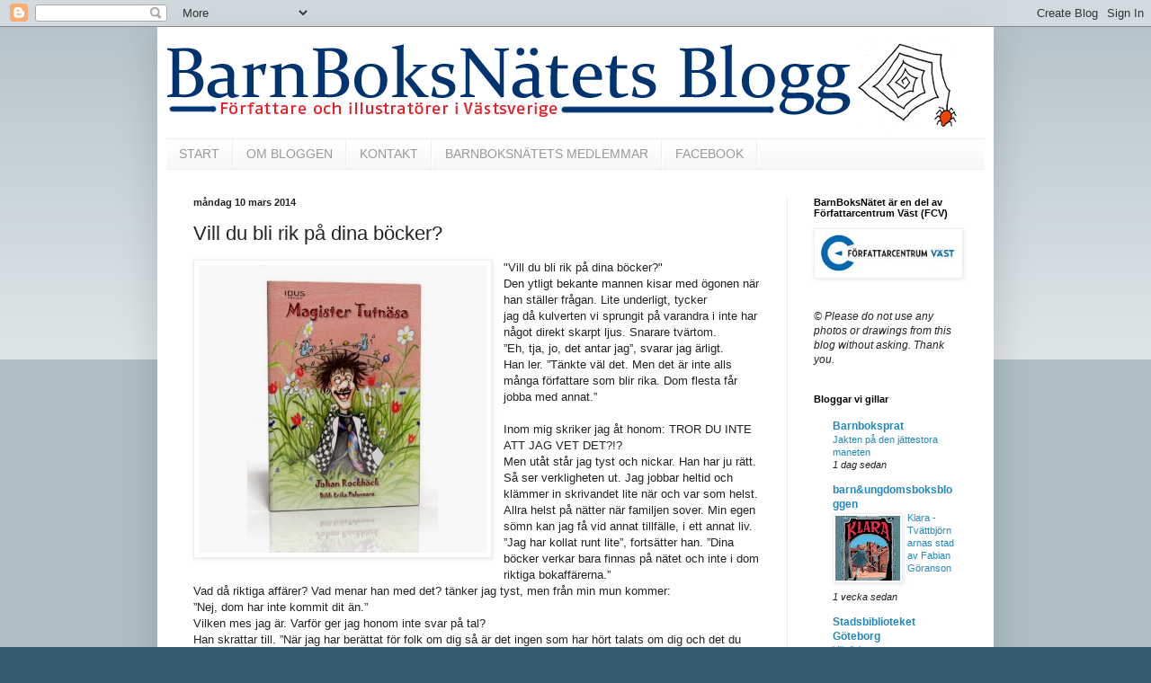

--- FILE ---
content_type: text/html; charset=UTF-8
request_url: https://barnboksnatet.blogspot.com/2014/03/vill-du-bli-rik-pa-dina-bocker.html?showComment=1394834025312
body_size: 15938
content:
<!DOCTYPE html>
<html class='v2' dir='ltr' lang='sv'>
<head>
<link href='https://www.blogger.com/static/v1/widgets/335934321-css_bundle_v2.css' rel='stylesheet' type='text/css'/>
<meta content='width=1100' name='viewport'/>
<meta content='text/html; charset=UTF-8' http-equiv='Content-Type'/>
<meta content='blogger' name='generator'/>
<link href='https://barnboksnatet.blogspot.com/favicon.ico' rel='icon' type='image/x-icon'/>
<link href='http://barnboksnatet.blogspot.com/2014/03/vill-du-bli-rik-pa-dina-bocker.html' rel='canonical'/>
<link rel="alternate" type="application/atom+xml" title="BarnBoksNätets Blogg - Atom" href="https://barnboksnatet.blogspot.com/feeds/posts/default" />
<link rel="alternate" type="application/rss+xml" title="BarnBoksNätets Blogg - RSS" href="https://barnboksnatet.blogspot.com/feeds/posts/default?alt=rss" />
<link rel="service.post" type="application/atom+xml" title="BarnBoksNätets Blogg - Atom" href="https://www.blogger.com/feeds/3907288482007664303/posts/default" />

<link rel="alternate" type="application/atom+xml" title="BarnBoksNätets Blogg - Atom" href="https://barnboksnatet.blogspot.com/feeds/2136784205447101348/comments/default" />
<!--Can't find substitution for tag [blog.ieCssRetrofitLinks]-->
<link href='https://blogger.googleusercontent.com/img/b/R29vZ2xl/AVvXsEhuiWjMq86G1WqY0QbCK4z80OzHUn5W9tTZUcNtJoj80FcOqIFw1Vrlce0_ADmsv8d26MQN_isUaQjiXnmgb2J1Zz_kWWHfdcl5D88bORW9-hIy2GRk3fgLsqM1NE1A93q_5iDZ54Gb95c/s1600/magister-tutn%C3%A4sa-400-500x500.jpg' rel='image_src'/>
<meta content='http://barnboksnatet.blogspot.com/2014/03/vill-du-bli-rik-pa-dina-bocker.html' property='og:url'/>
<meta content='Vill du bli rik på dina böcker?' property='og:title'/>
<meta content='  &quot;Vill du bli rik på dina böcker?&quot;  Den ytligt bekante mannen kisar med ögonen när han ställer frågan. Lite underligt, tycker   jag då kulv...' property='og:description'/>
<meta content='https://blogger.googleusercontent.com/img/b/R29vZ2xl/AVvXsEhuiWjMq86G1WqY0QbCK4z80OzHUn5W9tTZUcNtJoj80FcOqIFw1Vrlce0_ADmsv8d26MQN_isUaQjiXnmgb2J1Zz_kWWHfdcl5D88bORW9-hIy2GRk3fgLsqM1NE1A93q_5iDZ54Gb95c/w1200-h630-p-k-no-nu/magister-tutn%C3%A4sa-400-500x500.jpg' property='og:image'/>
<title>BarnBoksNätets Blogg: Vill du bli rik på dina böcker?</title>
<style id='page-skin-1' type='text/css'><!--
/*
-----------------------------------------------
Blogger Template Style
Name:     Simple
Designer: Blogger
URL:      www.blogger.com
----------------------------------------------- */
/* Content
----------------------------------------------- */
body {
font: normal normal 12px Arial, Tahoma, Helvetica, FreeSans, sans-serif;
color: #222222;
background: #335d6e none repeat scroll top left;
padding: 0 40px 40px 40px;
}
html body .region-inner {
min-width: 0;
max-width: 100%;
width: auto;
}
h2 {
font-size: 22px;
}
a:link {
text-decoration:none;
color: #2187bb;
}
a:visited {
text-decoration:none;
color: #888888;
}
a:hover {
text-decoration:underline;
color: #32aaff;
}
.body-fauxcolumn-outer .fauxcolumn-inner {
background: transparent url(https://resources.blogblog.com/blogblog/data/1kt/simple/body_gradient_tile_light.png) repeat scroll top left;
_background-image: none;
}
.body-fauxcolumn-outer .cap-top {
position: absolute;
z-index: 1;
height: 400px;
width: 100%;
}
.body-fauxcolumn-outer .cap-top .cap-left {
width: 100%;
background: transparent url(https://resources.blogblog.com/blogblog/data/1kt/simple/gradients_light.png) repeat-x scroll top left;
_background-image: none;
}
.content-outer {
-moz-box-shadow: 0 0 40px rgba(0, 0, 0, .15);
-webkit-box-shadow: 0 0 5px rgba(0, 0, 0, .15);
-goog-ms-box-shadow: 0 0 10px #333333;
box-shadow: 0 0 40px rgba(0, 0, 0, .15);
margin-bottom: 1px;
}
.content-inner {
padding: 10px 10px;
}
.content-inner {
background-color: #ffffff;
}
/* Header
----------------------------------------------- */
.header-outer {
background: transparent none repeat-x scroll 0 -400px;
_background-image: none;
}
.Header h1 {
font: normal normal 60px Arial, Tahoma, Helvetica, FreeSans, sans-serif;
color: #3299bb;
text-shadow: -1px -1px 1px rgba(0, 0, 0, .2);
}
.Header h1 a {
color: #3299bb;
}
.Header .description {
font-size: 140%;
color: #777777;
}
.header-inner .Header .titlewrapper {
padding: 22px 30px;
}
.header-inner .Header .descriptionwrapper {
padding: 0 30px;
}
/* Tabs
----------------------------------------------- */
.tabs-inner .section:first-child {
border-top: 1px solid #eeeeee;
}
.tabs-inner .section:first-child ul {
margin-top: -1px;
border-top: 1px solid #eeeeee;
border-left: 0 solid #eeeeee;
border-right: 0 solid #eeeeee;
}
.tabs-inner .widget ul {
background: #f5f5f5 url(https://resources.blogblog.com/blogblog/data/1kt/simple/gradients_light.png) repeat-x scroll 0 -800px;
_background-image: none;
border-bottom: 1px solid #eeeeee;
margin-top: 0;
margin-left: -30px;
margin-right: -30px;
}
.tabs-inner .widget li a {
display: inline-block;
padding: .6em 1em;
font: normal normal 14px Arial, Tahoma, Helvetica, FreeSans, sans-serif;
color: #999999;
border-left: 1px solid #ffffff;
border-right: 1px solid #eeeeee;
}
.tabs-inner .widget li:first-child a {
border-left: none;
}
.tabs-inner .widget li.selected a, .tabs-inner .widget li a:hover {
color: #000000;
background-color: #eeeeee;
text-decoration: none;
}
/* Columns
----------------------------------------------- */
.main-outer {
border-top: 0 solid #eeeeee;
}
.fauxcolumn-left-outer .fauxcolumn-inner {
border-right: 1px solid #eeeeee;
}
.fauxcolumn-right-outer .fauxcolumn-inner {
border-left: 1px solid #eeeeee;
}
/* Headings
----------------------------------------------- */
div.widget > h2,
div.widget h2.title {
margin: 0 0 1em 0;
font: normal bold 11px Arial, Tahoma, Helvetica, FreeSans, sans-serif;
color: #000000;
}
/* Widgets
----------------------------------------------- */
.widget .zippy {
color: #999999;
text-shadow: 2px 2px 1px rgba(0, 0, 0, .1);
}
.widget .popular-posts ul {
list-style: none;
}
/* Posts
----------------------------------------------- */
h2.date-header {
font: normal bold 11px Arial, Tahoma, Helvetica, FreeSans, sans-serif;
}
.date-header span {
background-color: transparent;
color: #222222;
padding: inherit;
letter-spacing: inherit;
margin: inherit;
}
.main-inner {
padding-top: 30px;
padding-bottom: 30px;
}
.main-inner .column-center-inner {
padding: 0 15px;
}
.main-inner .column-center-inner .section {
margin: 0 15px;
}
.post {
margin: 0 0 25px 0;
}
h3.post-title, .comments h4 {
font: normal normal 22px Arial, Tahoma, Helvetica, FreeSans, sans-serif;
margin: .75em 0 0;
}
.post-body {
font-size: 110%;
line-height: 1.4;
position: relative;
}
.post-body img, .post-body .tr-caption-container, .Profile img, .Image img,
.BlogList .item-thumbnail img {
padding: 2px;
background: #ffffff;
border: 1px solid #eeeeee;
-moz-box-shadow: 1px 1px 5px rgba(0, 0, 0, .1);
-webkit-box-shadow: 1px 1px 5px rgba(0, 0, 0, .1);
box-shadow: 1px 1px 5px rgba(0, 0, 0, .1);
}
.post-body img, .post-body .tr-caption-container {
padding: 5px;
}
.post-body .tr-caption-container {
color: #222222;
}
.post-body .tr-caption-container img {
padding: 0;
background: transparent;
border: none;
-moz-box-shadow: 0 0 0 rgba(0, 0, 0, .1);
-webkit-box-shadow: 0 0 0 rgba(0, 0, 0, .1);
box-shadow: 0 0 0 rgba(0, 0, 0, .1);
}
.post-header {
margin: 0 0 1.5em;
line-height: 1.6;
font-size: 90%;
}
.post-footer {
margin: 20px -2px 0;
padding: 5px 10px;
color: #666666;
background-color: #f9f9f9;
border-bottom: 1px solid #eeeeee;
line-height: 1.6;
font-size: 90%;
}
#comments .comment-author {
padding-top: 1.5em;
border-top: 1px solid #eeeeee;
background-position: 0 1.5em;
}
#comments .comment-author:first-child {
padding-top: 0;
border-top: none;
}
.avatar-image-container {
margin: .2em 0 0;
}
#comments .avatar-image-container img {
border: 1px solid #eeeeee;
}
/* Comments
----------------------------------------------- */
.comments .comments-content .icon.blog-author {
background-repeat: no-repeat;
background-image: url([data-uri]);
}
.comments .comments-content .loadmore a {
border-top: 1px solid #999999;
border-bottom: 1px solid #999999;
}
.comments .comment-thread.inline-thread {
background-color: #f9f9f9;
}
.comments .continue {
border-top: 2px solid #999999;
}
/* Accents
---------------------------------------------- */
.section-columns td.columns-cell {
border-left: 1px solid #eeeeee;
}
.blog-pager {
background: transparent none no-repeat scroll top center;
}
.blog-pager-older-link, .home-link,
.blog-pager-newer-link {
background-color: #ffffff;
padding: 5px;
}
.footer-outer {
border-top: 0 dashed #bbbbbb;
}
/* Mobile
----------------------------------------------- */
body.mobile  {
background-size: auto;
}
.mobile .body-fauxcolumn-outer {
background: transparent none repeat scroll top left;
}
.mobile .body-fauxcolumn-outer .cap-top {
background-size: 100% auto;
}
.mobile .content-outer {
-webkit-box-shadow: 0 0 3px rgba(0, 0, 0, .15);
box-shadow: 0 0 3px rgba(0, 0, 0, .15);
}
.mobile .tabs-inner .widget ul {
margin-left: 0;
margin-right: 0;
}
.mobile .post {
margin: 0;
}
.mobile .main-inner .column-center-inner .section {
margin: 0;
}
.mobile .date-header span {
padding: 0.1em 10px;
margin: 0 -10px;
}
.mobile h3.post-title {
margin: 0;
}
.mobile .blog-pager {
background: transparent none no-repeat scroll top center;
}
.mobile .footer-outer {
border-top: none;
}
.mobile .main-inner, .mobile .footer-inner {
background-color: #ffffff;
}
.mobile-index-contents {
color: #222222;
}
.mobile-link-button {
background-color: #2187bb;
}
.mobile-link-button a:link, .mobile-link-button a:visited {
color: #ffffff;
}
.mobile .tabs-inner .section:first-child {
border-top: none;
}
.mobile .tabs-inner .PageList .widget-content {
background-color: #eeeeee;
color: #000000;
border-top: 1px solid #eeeeee;
border-bottom: 1px solid #eeeeee;
}
.mobile .tabs-inner .PageList .widget-content .pagelist-arrow {
border-left: 1px solid #eeeeee;
}

--></style>
<style id='template-skin-1' type='text/css'><!--
body {
min-width: 930px;
}
.content-outer, .content-fauxcolumn-outer, .region-inner {
min-width: 930px;
max-width: 930px;
_width: 930px;
}
.main-inner .columns {
padding-left: 0px;
padding-right: 220px;
}
.main-inner .fauxcolumn-center-outer {
left: 0px;
right: 220px;
/* IE6 does not respect left and right together */
_width: expression(this.parentNode.offsetWidth -
parseInt("0px") -
parseInt("220px") + 'px');
}
.main-inner .fauxcolumn-left-outer {
width: 0px;
}
.main-inner .fauxcolumn-right-outer {
width: 220px;
}
.main-inner .column-left-outer {
width: 0px;
right: 100%;
margin-left: -0px;
}
.main-inner .column-right-outer {
width: 220px;
margin-right: -220px;
}
#layout {
min-width: 0;
}
#layout .content-outer {
min-width: 0;
width: 800px;
}
#layout .region-inner {
min-width: 0;
width: auto;
}
body#layout div.add_widget {
padding: 8px;
}
body#layout div.add_widget a {
margin-left: 32px;
}
--></style>
<link href='https://www.blogger.com/dyn-css/authorization.css?targetBlogID=3907288482007664303&amp;zx=d5b00ea8-85db-481e-ac67-7e7f79eeb524' media='none' onload='if(media!=&#39;all&#39;)media=&#39;all&#39;' rel='stylesheet'/><noscript><link href='https://www.blogger.com/dyn-css/authorization.css?targetBlogID=3907288482007664303&amp;zx=d5b00ea8-85db-481e-ac67-7e7f79eeb524' rel='stylesheet'/></noscript>
<meta name='google-adsense-platform-account' content='ca-host-pub-1556223355139109'/>
<meta name='google-adsense-platform-domain' content='blogspot.com'/>

</head>
<body class='loading variant-pale'>
<div class='navbar section' id='navbar' name='Navbar'><div class='widget Navbar' data-version='1' id='Navbar1'><script type="text/javascript">
    function setAttributeOnload(object, attribute, val) {
      if(window.addEventListener) {
        window.addEventListener('load',
          function(){ object[attribute] = val; }, false);
      } else {
        window.attachEvent('onload', function(){ object[attribute] = val; });
      }
    }
  </script>
<div id="navbar-iframe-container"></div>
<script type="text/javascript" src="https://apis.google.com/js/platform.js"></script>
<script type="text/javascript">
      gapi.load("gapi.iframes:gapi.iframes.style.bubble", function() {
        if (gapi.iframes && gapi.iframes.getContext) {
          gapi.iframes.getContext().openChild({
              url: 'https://www.blogger.com/navbar/3907288482007664303?po\x3d2136784205447101348\x26origin\x3dhttps://barnboksnatet.blogspot.com',
              where: document.getElementById("navbar-iframe-container"),
              id: "navbar-iframe"
          });
        }
      });
    </script><script type="text/javascript">
(function() {
var script = document.createElement('script');
script.type = 'text/javascript';
script.src = '//pagead2.googlesyndication.com/pagead/js/google_top_exp.js';
var head = document.getElementsByTagName('head')[0];
if (head) {
head.appendChild(script);
}})();
</script>
</div></div>
<div class='body-fauxcolumns'>
<div class='fauxcolumn-outer body-fauxcolumn-outer'>
<div class='cap-top'>
<div class='cap-left'></div>
<div class='cap-right'></div>
</div>
<div class='fauxborder-left'>
<div class='fauxborder-right'></div>
<div class='fauxcolumn-inner'>
</div>
</div>
<div class='cap-bottom'>
<div class='cap-left'></div>
<div class='cap-right'></div>
</div>
</div>
</div>
<div class='content'>
<div class='content-fauxcolumns'>
<div class='fauxcolumn-outer content-fauxcolumn-outer'>
<div class='cap-top'>
<div class='cap-left'></div>
<div class='cap-right'></div>
</div>
<div class='fauxborder-left'>
<div class='fauxborder-right'></div>
<div class='fauxcolumn-inner'>
</div>
</div>
<div class='cap-bottom'>
<div class='cap-left'></div>
<div class='cap-right'></div>
</div>
</div>
</div>
<div class='content-outer'>
<div class='content-cap-top cap-top'>
<div class='cap-left'></div>
<div class='cap-right'></div>
</div>
<div class='fauxborder-left content-fauxborder-left'>
<div class='fauxborder-right content-fauxborder-right'></div>
<div class='content-inner'>
<header>
<div class='header-outer'>
<div class='header-cap-top cap-top'>
<div class='cap-left'></div>
<div class='cap-right'></div>
</div>
<div class='fauxborder-left header-fauxborder-left'>
<div class='fauxborder-right header-fauxborder-right'></div>
<div class='region-inner header-inner'>
<div class='header section' id='header' name='Rubrik'><div class='widget Header' data-version='1' id='Header1'>
<div id='header-inner'>
<a href='https://barnboksnatet.blogspot.com/' style='display: block'>
<img alt='BarnBoksNätets Blogg' height='114px; ' id='Header1_headerimg' src='https://blogger.googleusercontent.com/img/b/R29vZ2xl/AVvXsEijgvbmYDU_bG46r1cD6EJaUecttmw-VDQwz5VgiOU4cK7YnSoGcDEFYgAc6uu2r2TmNwQrNYKD6RoFYfNUWdKXDbiwg-uCe8xq1DXDlGWi_AwERMWlqEs0rcvHvm8ndoVfuCsWtHDjZcw/s1600/Banner-slask.gif' style='display: block' width='900px; '/>
</a>
</div>
</div></div>
</div>
</div>
<div class='header-cap-bottom cap-bottom'>
<div class='cap-left'></div>
<div class='cap-right'></div>
</div>
</div>
</header>
<div class='tabs-outer'>
<div class='tabs-cap-top cap-top'>
<div class='cap-left'></div>
<div class='cap-right'></div>
</div>
<div class='fauxborder-left tabs-fauxborder-left'>
<div class='fauxborder-right tabs-fauxborder-right'></div>
<div class='region-inner tabs-inner'>
<div class='tabs section' id='crosscol' name='Alla kolumner'><div class='widget PageList' data-version='1' id='PageList1'>
<h2>Sidor</h2>
<div class='widget-content'>
<ul>
<li>
<a href='https://barnboksnatet.blogspot.com/'>START</a>
</li>
<li>
<a href='https://barnboksnatet.blogspot.com/p/om.html'>OM BLOGGEN</a>
</li>
<li>
<a href='https://barnboksnatet.blogspot.com/p/kontakt.html'>KONTAKT</a>
</li>
<li>
<a href='http://www.forfattarcentrum.se/vast-om-oss/medlemmar/barnboksnatet/'>BARNBOKSNÄTETS MEDLEMMAR</a>
</li>
<li>
<a href='https://www.facebook.com/BBNbloggen'>FACEBOOK</a>
</li>
</ul>
<div class='clear'></div>
</div>
</div></div>
<div class='tabs no-items section' id='crosscol-overflow' name='Cross-Column 2'></div>
</div>
</div>
<div class='tabs-cap-bottom cap-bottom'>
<div class='cap-left'></div>
<div class='cap-right'></div>
</div>
</div>
<div class='main-outer'>
<div class='main-cap-top cap-top'>
<div class='cap-left'></div>
<div class='cap-right'></div>
</div>
<div class='fauxborder-left main-fauxborder-left'>
<div class='fauxborder-right main-fauxborder-right'></div>
<div class='region-inner main-inner'>
<div class='columns fauxcolumns'>
<div class='fauxcolumn-outer fauxcolumn-center-outer'>
<div class='cap-top'>
<div class='cap-left'></div>
<div class='cap-right'></div>
</div>
<div class='fauxborder-left'>
<div class='fauxborder-right'></div>
<div class='fauxcolumn-inner'>
</div>
</div>
<div class='cap-bottom'>
<div class='cap-left'></div>
<div class='cap-right'></div>
</div>
</div>
<div class='fauxcolumn-outer fauxcolumn-left-outer'>
<div class='cap-top'>
<div class='cap-left'></div>
<div class='cap-right'></div>
</div>
<div class='fauxborder-left'>
<div class='fauxborder-right'></div>
<div class='fauxcolumn-inner'>
</div>
</div>
<div class='cap-bottom'>
<div class='cap-left'></div>
<div class='cap-right'></div>
</div>
</div>
<div class='fauxcolumn-outer fauxcolumn-right-outer'>
<div class='cap-top'>
<div class='cap-left'></div>
<div class='cap-right'></div>
</div>
<div class='fauxborder-left'>
<div class='fauxborder-right'></div>
<div class='fauxcolumn-inner'>
</div>
</div>
<div class='cap-bottom'>
<div class='cap-left'></div>
<div class='cap-right'></div>
</div>
</div>
<!-- corrects IE6 width calculation -->
<div class='columns-inner'>
<div class='column-center-outer'>
<div class='column-center-inner'>
<div class='main section' id='main' name='Huvudsektion'><div class='widget Blog' data-version='1' id='Blog1'>
<div class='blog-posts hfeed'>

          <div class="date-outer">
        
<h2 class='date-header'><span>måndag 10 mars 2014</span></h2>

          <div class="date-posts">
        
<div class='post-outer'>
<div class='post hentry uncustomized-post-template' itemprop='blogPost' itemscope='itemscope' itemtype='http://schema.org/BlogPosting'>
<meta content='https://blogger.googleusercontent.com/img/b/R29vZ2xl/AVvXsEhuiWjMq86G1WqY0QbCK4z80OzHUn5W9tTZUcNtJoj80FcOqIFw1Vrlce0_ADmsv8d26MQN_isUaQjiXnmgb2J1Zz_kWWHfdcl5D88bORW9-hIy2GRk3fgLsqM1NE1A93q_5iDZ54Gb95c/s1600/magister-tutn%C3%A4sa-400-500x500.jpg' itemprop='image_url'/>
<meta content='3907288482007664303' itemprop='blogId'/>
<meta content='2136784205447101348' itemprop='postId'/>
<a name='2136784205447101348'></a>
<h3 class='post-title entry-title' itemprop='name'>
Vill du bli rik på dina böcker?
</h3>
<div class='post-header'>
<div class='post-header-line-1'></div>
</div>
<div class='post-body entry-content' id='post-body-2136784205447101348' itemprop='description articleBody'>
<div class="separator" style="clear: both; text-align: center;">
<a href="https://blogger.googleusercontent.com/img/b/R29vZ2xl/AVvXsEhuiWjMq86G1WqY0QbCK4z80OzHUn5W9tTZUcNtJoj80FcOqIFw1Vrlce0_ADmsv8d26MQN_isUaQjiXnmgb2J1Zz_kWWHfdcl5D88bORW9-hIy2GRk3fgLsqM1NE1A93q_5iDZ54Gb95c/s1600/magister-tutn%C3%A4sa-400-500x500.jpg" imageanchor="1" style="clear: left; float: left; margin-bottom: 1em; margin-right: 1em;"><img border="0" height="320" src="https://blogger.googleusercontent.com/img/b/R29vZ2xl/AVvXsEhuiWjMq86G1WqY0QbCK4z80OzHUn5W9tTZUcNtJoj80FcOqIFw1Vrlce0_ADmsv8d26MQN_isUaQjiXnmgb2J1Zz_kWWHfdcl5D88bORW9-hIy2GRk3fgLsqM1NE1A93q_5iDZ54Gb95c/s1600/magister-tutn%C3%A4sa-400-500x500.jpg" width="320" /></a></div>
"Vill du bli rik på dina böcker?"<br />
Den ytligt bekante mannen kisar med
ögonen när han ställer frågan. Lite underligt, tycker
<br />
<div style="margin-bottom: 0cm;">
jag då kulverten vi sprungit på
varandra i inte har något direkt skarpt ljus. Snarare tvärtom.</div>
<div style="margin-bottom: 0cm;">
&#8221;Eh, tja, jo, det antar jag&#8221;,
svarar jag ärligt.</div>
<div style="margin-bottom: 0cm;">
Han ler. &#8221;Tänkte väl det. Men det
är inte alls många författare som blir rika. Dom flesta får jobba med annat.&#8221;</div>
<div style="margin-bottom: 0cm;">
<br /></div>
<div style="margin-bottom: 0cm;">
Inom mig skriker jag åt honom: TROR DU
INTE ATT JAG VET DET?!?<br />
<a name="more"></a></div>
<div style="margin-bottom: 0cm;">
Men utåt står jag tyst och nickar.
Han har ju rätt. Så ser verkligheten ut. Jag jobbar heltid och
klämmer in skrivandet lite när och var som helst. Allra helst på
nätter när familjen sover. Min egen sömn kan jag få vid annat
tillfälle, i ett annat liv.</div>
<div style="margin-bottom: 0cm;">
&#8221;Jag har kollat runt lite&#8221;,
fortsätter han. &#8221;Dina böcker verkar bara finnas på nätet och
inte i dom riktiga bokaffärerna.&#8221;</div>
<div style="margin-bottom: 0cm;">
Vad då riktiga affärer? Vad menar han
med det? tänker jag tyst, men från min mun kommer:</div>
<div style="margin-bottom: 0cm;">
&#8221;Nej, dom har inte kommit dit än.&#8221;</div>
<div style="margin-bottom: 0cm;">
Vilken mes jag är. Varför ger jag
honom inte svar på tal?</div>
<div style="margin-bottom: 0cm;">
Han skrattar till. &#8221;När jag har
berättat för folk om dig så är det ingen som har hört talats om dig och det du skriver.&#8221;
</div>
<div style="margin-bottom: 0cm;">
<br /></div>
<div style="margin-bottom: 0cm;">
Nu brister det för mig. Jag griper
tag, doppar och rullar honom i tjära och fjädrar och sätter honom på ett plan till
Antarktis. I mina tankar alltså.</div>
<div style="margin-bottom: 0cm;">
I verkligheten ler även jag och säger
att &#8221;Ja, det tar tid. Man måste ju krypa innan man kan gå. En dag
kommer nog dina vänner också känna till mina böcker.&#8221;</div>
<div style="margin-bottom: 0cm;">
<br /></div>
<div style="margin-bottom: 0cm;">
Sedan går jag hem och skriver om en
kisande man som får ett bowlingklot i skallen.</div>
<div style="margin-bottom: 0cm;">
Tjong! låter det.
</div>
<div style="margin-bottom: 0cm;">
<br /></div>
<div style="margin-bottom: 0cm;">
/Vid pennan - Johan Rockbäck</div>
<div style='clear: both;'></div>
</div>
<div class='post-footer'>
<div class='post-footer-line post-footer-line-1'>
<span class='post-author vcard'>
Upplagd av
<span class='fn' itemprop='author' itemscope='itemscope' itemtype='http://schema.org/Person'>
<meta content='https://www.blogger.com/profile/06975554553777331876' itemprop='url'/>
<a class='g-profile' href='https://www.blogger.com/profile/06975554553777331876' rel='author' title='author profile'>
<span itemprop='name'>barnboksnätet</span>
</a>
</span>
</span>
<span class='post-timestamp'>
kl.
<meta content='http://barnboksnatet.blogspot.com/2014/03/vill-du-bli-rik-pa-dina-bocker.html' itemprop='url'/>
<a class='timestamp-link' href='https://barnboksnatet.blogspot.com/2014/03/vill-du-bli-rik-pa-dina-bocker.html' rel='bookmark' title='permanent link'><abbr class='published' itemprop='datePublished' title='2014-03-10T00:30:00+01:00'>00:30</abbr></a>
</span>
<span class='post-comment-link'>
</span>
<span class='post-icons'>
<span class='item-control blog-admin pid-1268112457'>
<a href='https://www.blogger.com/post-edit.g?blogID=3907288482007664303&postID=2136784205447101348&from=pencil' title='Redigera inlägg'>
<img alt='' class='icon-action' height='18' src='https://resources.blogblog.com/img/icon18_edit_allbkg.gif' width='18'/>
</a>
</span>
</span>
<div class='post-share-buttons goog-inline-block'>
<a class='goog-inline-block share-button sb-email' href='https://www.blogger.com/share-post.g?blogID=3907288482007664303&postID=2136784205447101348&target=email' target='_blank' title='Skicka med e-post'><span class='share-button-link-text'>Skicka med e-post</span></a><a class='goog-inline-block share-button sb-blog' href='https://www.blogger.com/share-post.g?blogID=3907288482007664303&postID=2136784205447101348&target=blog' onclick='window.open(this.href, "_blank", "height=270,width=475"); return false;' target='_blank' title='BlogThis!'><span class='share-button-link-text'>BlogThis!</span></a><a class='goog-inline-block share-button sb-twitter' href='https://www.blogger.com/share-post.g?blogID=3907288482007664303&postID=2136784205447101348&target=twitter' target='_blank' title='Dela på X'><span class='share-button-link-text'>Dela på X</span></a><a class='goog-inline-block share-button sb-facebook' href='https://www.blogger.com/share-post.g?blogID=3907288482007664303&postID=2136784205447101348&target=facebook' onclick='window.open(this.href, "_blank", "height=430,width=640"); return false;' target='_blank' title='Dela på Facebook'><span class='share-button-link-text'>Dela på Facebook</span></a><a class='goog-inline-block share-button sb-pinterest' href='https://www.blogger.com/share-post.g?blogID=3907288482007664303&postID=2136784205447101348&target=pinterest' target='_blank' title='Dela på Pinterest'><span class='share-button-link-text'>Dela på Pinterest</span></a>
</div>
</div>
<div class='post-footer-line post-footer-line-2'>
<span class='post-labels'>
</span>
</div>
<div class='post-footer-line post-footer-line-3'>
<span class='post-location'>
</span>
</div>
</div>
</div>
<div class='comments' id='comments'>
<a name='comments'></a>
<h4>9 kommentarer:</h4>
<div id='Blog1_comments-block-wrapper'>
<dl class='avatar-comment-indent' id='comments-block'>
<dt class='comment-author ' id='c3294991537518572319'>
<a name='c3294991537518572319'></a>
<div class="avatar-image-container avatar-stock"><span dir="ltr"><a href="http://annaprincesshansson.blogg.se" target="" rel="nofollow" onclick=""><img src="//resources.blogblog.com/img/blank.gif" width="35" height="35" alt="" title="Anna Hansson">

</a></span></div>
<a href='http://annaprincesshansson.blogg.se' rel='nofollow'>Anna Hansson</a>
sa...
</dt>
<dd class='comment-body' id='Blog1_cmt-3294991537518572319'>
<p>
Men fy vilken man! Skulle dock ta det som en komplimang att han tagit sig tiden att leta efter dina böcker, både på nätet och i &quot;riktiga&quot; bokaffärer, och dessutom pratat med folk om dig. Han har säkert hjälpt till att få folk nyfikna på dig och dina böcker, även om det inte var hans avsikt.
</p>
</dd>
<dd class='comment-footer'>
<span class='comment-timestamp'>
<a href='https://barnboksnatet.blogspot.com/2014/03/vill-du-bli-rik-pa-dina-bocker.html?showComment=1394451541433#c3294991537518572319' title='comment permalink'>
10 mars 2014 kl. 12:39
</a>
<span class='item-control blog-admin pid-363267881'>
<a class='comment-delete' href='https://www.blogger.com/comment/delete/3907288482007664303/3294991537518572319' title='Ta bort kommentar'>
<img src='https://resources.blogblog.com/img/icon_delete13.gif'/>
</a>
</span>
</span>
</dd>
<dt class='comment-author ' id='c7758045529235952774'>
<a name='c7758045529235952774'></a>
<div class="avatar-image-container avatar-stock"><span dir="ltr"><a href="http://johanrockback.wordpress.com" target="" rel="nofollow" onclick=""><img src="//resources.blogblog.com/img/blank.gif" width="35" height="35" alt="" title="Johan">

</a></span></div>
<a href='http://johanrockback.wordpress.com' rel='nofollow'>Johan</a>
sa...
</dt>
<dd class='comment-body' id='Blog1_cmt-7758045529235952774'>
<p>
Japp Anna, så tänker jag med.<br />Vem vet, han kanske har gjort mer för mig i marknadsföringssyfte än någon annan :) 
</p>
</dd>
<dd class='comment-footer'>
<span class='comment-timestamp'>
<a href='https://barnboksnatet.blogspot.com/2014/03/vill-du-bli-rik-pa-dina-bocker.html?showComment=1394463066512#c7758045529235952774' title='comment permalink'>
10 mars 2014 kl. 15:51
</a>
<span class='item-control blog-admin pid-363267881'>
<a class='comment-delete' href='https://www.blogger.com/comment/delete/3907288482007664303/7758045529235952774' title='Ta bort kommentar'>
<img src='https://resources.blogblog.com/img/icon_delete13.gif'/>
</a>
</span>
</span>
</dd>
<dt class='comment-author ' id='c5733596241997664143'>
<a name='c5733596241997664143'></a>
<div class="avatar-image-container avatar-stock"><span dir="ltr"><a href="http://www.metrobloggen.se/antligenmandag" target="" rel="nofollow" onclick=""><img src="//resources.blogblog.com/img/blank.gif" width="35" height="35" alt="" title="Lotta">

</a></span></div>
<a href='http://www.metrobloggen.se/antligenmandag' rel='nofollow'>Lotta</a>
sa...
</dt>
<dd class='comment-body' id='Blog1_cmt-5733596241997664143'>
<p>
Vilken gringubbe. Säkert bara avundsjuk.
</p>
</dd>
<dd class='comment-footer'>
<span class='comment-timestamp'>
<a href='https://barnboksnatet.blogspot.com/2014/03/vill-du-bli-rik-pa-dina-bocker.html?showComment=1394525863598#c5733596241997664143' title='comment permalink'>
11 mars 2014 kl. 09:17
</a>
<span class='item-control blog-admin pid-363267881'>
<a class='comment-delete' href='https://www.blogger.com/comment/delete/3907288482007664303/5733596241997664143' title='Ta bort kommentar'>
<img src='https://resources.blogblog.com/img/icon_delete13.gif'/>
</a>
</span>
</span>
</dd>
<dt class='comment-author ' id='c2765578276278713604'>
<a name='c2765578276278713604'></a>
<div class="avatar-image-container avatar-stock"><span dir="ltr"><a href="http://johanrockback.wordpress.com" target="" rel="nofollow" onclick=""><img src="//resources.blogblog.com/img/blank.gif" width="35" height="35" alt="" title="Johan">

</a></span></div>
<a href='http://johanrockback.wordpress.com' rel='nofollow'>Johan</a>
sa...
</dt>
<dd class='comment-body' id='Blog1_cmt-2765578276278713604'>
<p>
Absolut avis, och inte ska jag tro att jag är någon :-)
</p>
</dd>
<dd class='comment-footer'>
<span class='comment-timestamp'>
<a href='https://barnboksnatet.blogspot.com/2014/03/vill-du-bli-rik-pa-dina-bocker.html?showComment=1394569442261#c2765578276278713604' title='comment permalink'>
11 mars 2014 kl. 21:24
</a>
<span class='item-control blog-admin pid-363267881'>
<a class='comment-delete' href='https://www.blogger.com/comment/delete/3907288482007664303/2765578276278713604' title='Ta bort kommentar'>
<img src='https://resources.blogblog.com/img/icon_delete13.gif'/>
</a>
</span>
</span>
</dd>
<dt class='comment-author ' id='c1955146293827589241'>
<a name='c1955146293827589241'></a>
<div class="avatar-image-container avatar-stock"><span dir="ltr"><a href="https://www.blogger.com/profile/08459247143321708772" target="" rel="nofollow" onclick="" class="avatar-hovercard" id="av-1955146293827589241-08459247143321708772"><img src="//www.blogger.com/img/blogger_logo_round_35.png" width="35" height="35" alt="" title="Unknown">

</a></span></div>
<a href='https://www.blogger.com/profile/08459247143321708772' rel='nofollow'>Unknown</a>
sa...
</dt>
<dd class='comment-body' id='Blog1_cmt-1955146293827589241'>
<p>
Så dumt! Att våga säga så till en författare är modigt. Kanske ville han bara ha en plats i din nästa bok!Ge honom inte den tillfredsställelsen!<br />
</p>
</dd>
<dd class='comment-footer'>
<span class='comment-timestamp'>
<a href='https://barnboksnatet.blogspot.com/2014/03/vill-du-bli-rik-pa-dina-bocker.html?showComment=1394643760543#c1955146293827589241' title='comment permalink'>
12 mars 2014 kl. 18:02
</a>
<span class='item-control blog-admin pid-1771265848'>
<a class='comment-delete' href='https://www.blogger.com/comment/delete/3907288482007664303/1955146293827589241' title='Ta bort kommentar'>
<img src='https://resources.blogblog.com/img/icon_delete13.gif'/>
</a>
</span>
</span>
</dd>
<dt class='comment-author ' id='c2004497066247464975'>
<a name='c2004497066247464975'></a>
<div class="avatar-image-container avatar-stock"><span dir="ltr"><a href="http://johanrockback.wordpress.com" target="" rel="nofollow" onclick=""><img src="//resources.blogblog.com/img/blank.gif" width="35" height="35" alt="" title="javascript:void(0)">

</a></span></div>
<a href='http://johanrockback.wordpress.com' rel='nofollow'>javascript:void(0)</a>
sa...
</dt>
<dd class='comment-body' id='Blog1_cmt-2004497066247464975'>
<p>
Så är det nog E.Lind :)<br />Naturligtvis får människor säga vad de vill. Men när det görs för att förringa andra blir jag lite butter av mig. Kanske skriver jag in en åsna i nästa bok ;)
</p>
</dd>
<dd class='comment-footer'>
<span class='comment-timestamp'>
<a href='https://barnboksnatet.blogspot.com/2014/03/vill-du-bli-rik-pa-dina-bocker.html?showComment=1394775763484#c2004497066247464975' title='comment permalink'>
14 mars 2014 kl. 06:42
</a>
<span class='item-control blog-admin pid-363267881'>
<a class='comment-delete' href='https://www.blogger.com/comment/delete/3907288482007664303/2004497066247464975' title='Ta bort kommentar'>
<img src='https://resources.blogblog.com/img/icon_delete13.gif'/>
</a>
</span>
</span>
</dd>
<dt class='comment-author ' id='c4911397931278339329'>
<a name='c4911397931278339329'></a>
<div class="avatar-image-container avatar-stock"><span dir="ltr"><img src="//resources.blogblog.com/img/blank.gif" width="35" height="35" alt="" title="Anonym">

</span></div>
Anonym
sa...
</dt>
<dd class='comment-body' id='Blog1_cmt-4911397931278339329'>
<p>
För att förtydliga: javascript:void(0) är alltså jag :)<br />Så roligt. Min hemliga idfentitet är härmed avslöjad.
</p>
</dd>
<dd class='comment-footer'>
<span class='comment-timestamp'>
<a href='https://barnboksnatet.blogspot.com/2014/03/vill-du-bli-rik-pa-dina-bocker.html?showComment=1394776232776#c4911397931278339329' title='comment permalink'>
14 mars 2014 kl. 06:50
</a>
<span class='item-control blog-admin pid-363267881'>
<a class='comment-delete' href='https://www.blogger.com/comment/delete/3907288482007664303/4911397931278339329' title='Ta bort kommentar'>
<img src='https://resources.blogblog.com/img/icon_delete13.gif'/>
</a>
</span>
</span>
</dd>
<dt class='comment-author ' id='c1809986934721267140'>
<a name='c1809986934721267140'></a>
<div class="avatar-image-container vcard"><span dir="ltr"><a href="https://www.blogger.com/profile/04550842408439344658" target="" rel="nofollow" onclick="" class="avatar-hovercard" id="av-1809986934721267140-04550842408439344658"><img src="https://resources.blogblog.com/img/blank.gif" width="35" height="35" class="delayLoad" style="display: none;" longdesc="//lh3.googleusercontent.com/-UcOiilDa3Hc/aL7GPNda_8I/AAAAAAAAKlo/rJ024WnCT4QZCGgpRh3ou1Q20RpWJelHgCK4BGAsYHg/s35/Ska%25CC%2588rmavbild%2B2025-03-27%2Bkl.%2B13.39.28.png" alt="" title="Bielke von Sydow">

<noscript><img src="//lh3.googleusercontent.com/-UcOiilDa3Hc/aL7GPNda_8I/AAAAAAAAKlo/rJ024WnCT4QZCGgpRh3ou1Q20RpWJelHgCK4BGAsYHg/s35/Ska%25CC%2588rmavbild%2B2025-03-27%2Bkl.%2B13.39.28.png" width="35" height="35" class="photo" alt=""></noscript></a></span></div>
<a href='https://www.blogger.com/profile/04550842408439344658' rel='nofollow'>Bielke von Sydow</a>
sa...
</dt>
<dd class='comment-body' id='Blog1_cmt-1809986934721267140'>
<p>
Sådana där trista typer finns överallt, även om jag måste tillstå att han var extra öppenhjärtad med kritiken. i mångt och mycket säger han sanningen, förutom det där med &quot;riktiga&quot;. Men det gör ont att få höra, e själv indie-author m eget bokförlag så jag har liknande premisser. Men i litteraturen kan vi alltid hämnas på dem som gjort oss illa, det är en tröst för i fiktionen kan vi göra dubbelt ont tillbaka! <br />www.bielkevonsydow.blogspot.se
</p>
</dd>
<dd class='comment-footer'>
<span class='comment-timestamp'>
<a href='https://barnboksnatet.blogspot.com/2014/03/vill-du-bli-rik-pa-dina-bocker.html?showComment=1394799030421#c1809986934721267140' title='comment permalink'>
14 mars 2014 kl. 13:10
</a>
<span class='item-control blog-admin pid-1993019730'>
<a class='comment-delete' href='https://www.blogger.com/comment/delete/3907288482007664303/1809986934721267140' title='Ta bort kommentar'>
<img src='https://resources.blogblog.com/img/icon_delete13.gif'/>
</a>
</span>
</span>
</dd>
<dt class='comment-author ' id='c7048885299999008027'>
<a name='c7048885299999008027'></a>
<div class="avatar-image-container avatar-stock"><span dir="ltr"><img src="//resources.blogblog.com/img/blank.gif" width="35" height="35" alt="" title="Anonym">

</span></div>
Anonym
sa...
</dt>
<dd class='comment-body' id='Blog1_cmt-7048885299999008027'>
<p>
Sant, Maria Bielke von Sydow. Naturligtvis har han rätt. Det är så sant det han säger. Men. Att magsurt poängtera detta istället för att tillåta mig(och andra i samma sits) glädjas över att faktiskt ha lyckats få ihop en bok OCH få den utgiven, är lite tråkigt.<br />Men visst, vi behöver dessa trista typer för att hålla kvar oss i verkligheten och leverera ÄNNU bättre i nästa bok ;)
</p>
</dd>
<dd class='comment-footer'>
<span class='comment-timestamp'>
<a href='https://barnboksnatet.blogspot.com/2014/03/vill-du-bli-rik-pa-dina-bocker.html?showComment=1394834025312#c7048885299999008027' title='comment permalink'>
14 mars 2014 kl. 22:53
</a>
<span class='item-control blog-admin pid-363267881'>
<a class='comment-delete' href='https://www.blogger.com/comment/delete/3907288482007664303/7048885299999008027' title='Ta bort kommentar'>
<img src='https://resources.blogblog.com/img/icon_delete13.gif'/>
</a>
</span>
</span>
</dd>
</dl>
</div>
<p class='comment-footer'>
<a href='https://www.blogger.com/comment/fullpage/post/3907288482007664303/2136784205447101348' onclick='javascript:window.open(this.href, "bloggerPopup", "toolbar=0,location=0,statusbar=1,menubar=0,scrollbars=yes,width=640,height=500"); return false;'>Skicka en kommentar</a>
</p>
</div>
</div>

        </div></div>
      
</div>
<div class='blog-pager' id='blog-pager'>
<span id='blog-pager-newer-link'>
<a class='blog-pager-newer-link' href='https://barnboksnatet.blogspot.com/2014/03/bloggstafetten-min-kreativa-process_13.html' id='Blog1_blog-pager-newer-link' title='Senaste inlägg'>Senaste inlägg</a>
</span>
<span id='blog-pager-older-link'>
<a class='blog-pager-older-link' href='https://barnboksnatet.blogspot.com/2014/03/bloggstafetten-min-kreativa-process_6.html' id='Blog1_blog-pager-older-link' title='Äldre inlägg'>Äldre inlägg</a>
</span>
<a class='home-link' href='https://barnboksnatet.blogspot.com/'>Startsida</a>
</div>
<div class='clear'></div>
<div class='post-feeds'>
<div class='feed-links'>
Prenumerera på:
<a class='feed-link' href='https://barnboksnatet.blogspot.com/feeds/2136784205447101348/comments/default' target='_blank' type='application/atom+xml'>Kommentarer till inlägget (Atom)</a>
</div>
</div>
</div></div>
</div>
</div>
<div class='column-left-outer'>
<div class='column-left-inner'>
<aside>
</aside>
</div>
</div>
<div class='column-right-outer'>
<div class='column-right-inner'>
<aside>
<div class='sidebar section' id='sidebar-right-1'><div class='widget Image' data-version='1' id='Image4'>
<h2>BarnBoksNätet är en del av Författarcentrum Väst (FCV)</h2>
<div class='widget-content'>
<a href='http://www.forfattarcentrum.se/vast/'>
<img alt='BarnBoksNätet är en del av Författarcentrum Väst (FCV)' height='63' id='Image4_img' src='https://blogger.googleusercontent.com/img/b/R29vZ2xl/AVvXsEhJtd_9MsqwjLN2SnH44HEzjz_vVCuja2Ju0LYntGbTEPcfwi-8TyMR4O0XrfnQj149T1EkgO9g-I7lHbpZmkm1Qy9kwYU6g3hUBjqNrKRhf0Uc4z1BUpp3gOJ-XJ0eViyrMhD7L1A-NE4k/s220/fcv.jpg' width='200'/>
</a>
<br/>
</div>
<div class='clear'></div>
</div><div class='widget Text' data-version='1' id='Text1'>
<div class='widget-content'>
<span style="font-style: italic;">&#169; Please do not use any photos or drawings from this blog without asking. Thank you.</span><br/>
</div>
<div class='clear'></div>
</div><div class='widget BlogList' data-version='1' id='BlogList1'>
<h2 class='title'>Bloggar vi gillar</h2>
<div class='widget-content'>
<div class='blog-list-container' id='BlogList1_container'>
<ul id='BlogList1_blogs'>
<li style='display: block;'>
<div class='blog-icon'>
</div>
<div class='blog-content'>
<div class='blog-title'>
<a href='https://www.barnboksprat.se' target='_blank'>
Barnboksprat</a>
</div>
<div class='item-content'>
<span class='item-title'>
<a href='https://www.barnboksprat.se/2026/01/28/jakten-pa-den-jattestora-maneten/' target='_blank'>
Jakten på den jättestora maneten
</a>
</span>
<div class='item-time'>
1 dag sedan
</div>
</div>
</div>
<div style='clear: both;'></div>
</li>
<li style='display: block;'>
<div class='blog-icon'>
</div>
<div class='blog-content'>
<div class='blog-title'>
<a href='http://barnochungdomsbok.blogspot.com/' target='_blank'>
barn&ungdomsboksbloggen</a>
</div>
<div class='item-content'>
<div class='item-thumbnail'>
<a href='http://barnochungdomsbok.blogspot.com/' target='_blank'>
<img alt='' border='0' height='72' src='https://blogger.googleusercontent.com/img/b/R29vZ2xl/AVvXsEjQftx4CyPKwq2vfNmQanSc5JdDTV0HtoIO9UMDY7OFNeLFbYxyMzT0RA0XTPbmVCnWerh1lSTrj2Or8HAkKVJwMPHNNT8sG3JsfsMyYB9WSw5HUd0IQflPlwKqM98jQEksrjChhPYq26zwZeusUy0RtRQtopK8C-AzqIL_Yqh8dvNSVcXCElGDcBYXIiub/s72-c/Klara_framsida_web.jpg' width='72'/>
</a>
</div>
<span class='item-title'>
<a href='http://barnochungdomsbok.blogspot.com/2026/01/klara-tvattbjornarnas-stad-av-fabian.html' target='_blank'>
Klara - Tvättbjörnarnas stad av Fabian Göranson
</a>
</span>
<div class='item-time'>
1 vecka sedan
</div>
</div>
</div>
<div style='clear: both;'></div>
</li>
<li style='display: block;'>
<div class='blog-icon'>
</div>
<div class='blog-content'>
<div class='blog-title'>
<a href='http://www.stadsbiblioteket.nu' target='_blank'>
Stadsbiblioteket Göteborg</a>
</div>
<div class='item-content'>
<span class='item-title'>
<a href='http://www.stadsbiblioteket.nu/vanligheten/' target='_blank'>
Vänligheten
</a>
</span>
<div class='item-time'>
6 månader sedan
</div>
</div>
</div>
<div style='clear: both;'></div>
</li>
<li style='display: block;'>
<div class='blog-icon'>
</div>
<div class='blog-content'>
<div class='blog-title'>
<a href='' target='_blank'>
Barnboksverket</a>
</div>
<div class='item-content'>
<span class='item-title'>
Nominerade till Almapriset
</span>
<div class='item-time'>
3 år sedan
</div>
</div>
</div>
<div style='clear: both;'></div>
</li>
<li style='display: block;'>
<div class='blog-icon'>
</div>
<div class='blog-content'>
<div class='blog-title'>
<a href='http://barnboksbildensvanner.blogspot.com/' target='_blank'>
Barnboksbildens Vänner</a>
</div>
<div class='item-content'>
<div class='item-thumbnail'>
<a href='http://barnboksbildensvanner.blogspot.com/' target='_blank'>
<img alt='' border='0' height='72' src='https://blogger.googleusercontent.com/img/b/R29vZ2xl/AVvXsEhpxBrMMMbAOF7gNitNK6d9mf15bN8715UK4ZUcLCtmtoBMVP5pxMtqekCxiR2Y5QApCk8sLDCULWJCaTWfJBQSjQL3WIAIJL3CiyFNLzMminEHZTA78opLQQYXFOTzwPWRQ0-CDoBrQRk/s72-c/Den-stora-va%25CC%2588nnen-omslag-low-res.png' width='72'/>
</a>
</div>
<span class='item-title'>
<a href='http://barnboksbildensvanner.blogspot.com/2019/09/valkommen-till-barnboksbildens-vanners.html' target='_blank'>
VÄLKOMMEN TILL BARNBOKSBILDENS VÄNNERS HÖSTMÖTE
</a>
</span>
<div class='item-time'>
6 år sedan
</div>
</div>
</div>
<div style='clear: both;'></div>
</li>
<li style='display: block;'>
<div class='blog-icon'>
</div>
<div class='blog-content'>
<div class='blog-title'>
<a href='http://www.boktjuven.com/' target='_blank'>
Boktjuven</a>
</div>
<div class='item-content'>
<div class='item-thumbnail'>
<a href='http://www.boktjuven.com/' target='_blank'>
<img alt='' border='0' height='72' src='https://1.bp.blogspot.com/-oXlnSzOiS0U/WFf1ATkonMI/AAAAAAAAUxM/KV7_PkOy2_8p6dGMp82z6ivh5PSSUhKvgCLcB/s72-c/00000IMG_00000_BURST20161219140052_COVER.jpg' width='72'/>
</a>
</div>
<span class='item-title'>
<a href='http://feedproxy.google.com/~r/Boktjuven/~3/pp2hF-uxIfs/kattguden-till-svenska.html' target='_blank'>
Kattguden till svenska barnboksinstitutet
</a>
</span>
<div class='item-time'>
9 år sedan
</div>
</div>
</div>
<div style='clear: both;'></div>
</li>
<li style='display: block;'>
<div class='blog-icon'>
</div>
<div class='blog-content'>
<div class='blog-title'>
<a href='http://collaget.blogspot.com/' target='_blank'>
Collaget</a>
</div>
<div class='item-content'>
<div class='item-thumbnail'>
<a href='http://collaget.blogspot.com/' target='_blank'>
<img alt='' border='0' height='72' src='https://blogger.googleusercontent.com/img/b/R29vZ2xl/AVvXsEjaEPRuO9LGPkFhFvaav4j7FPQgEBofbRgObG4XtnK39AVPW0kusrlUFfcw-iVY29O4Vy5_O5Zd7eh0dnaskpRkt3kPLP11qBaK6X0W9z4ZSVENwhJ1y4KBYBOJ_0Eg4iooCQtmO57nxTuz/s72-c/ingen-normal-star-i-regnet-och-sjunger.jpg' width='72'/>
</a>
</div>
<span class='item-title'>
<a href='http://collaget.blogspot.com/2016/08/vad-jag-vill-lasa-i-host-ingen-normal_23.html' target='_blank'>
Vad jag vill läsa i höst: Ingen normal står i regnet och sjunger av Sara 
Olsson
</a>
</span>
<div class='item-time'>
9 år sedan
</div>
</div>
</div>
<div style='clear: both;'></div>
</li>
<li style='display: block;'>
<div class='blog-icon'>
</div>
<div class='blog-content'>
<div class='blog-title'>
<a href='http://libraryninjas.blogspot.com/' target='_blank'>
Library ninjas</a>
</div>
<div class='item-content'>
<span class='item-title'>
<a href='http://libraryninjas.blogspot.com/2015/08/bokklubb-for-hogstadietjejer.html' target='_blank'>
Bokklubb för högstadietjejer
</a>
</span>
<div class='item-time'>
10 år sedan
</div>
</div>
</div>
<div style='clear: both;'></div>
</li>
<li style='display: block;'>
<div class='blog-icon'>
</div>
<div class='blog-content'>
<div class='blog-title'>
<a href='http://www.bokunge.se/journal/atom.xml' target='_blank'>
Bokunge</a>
</div>
<div class='item-content'>
<span class='item-title'>
<!--Can't find substitution for tag [item.itemTitle]-->
</span>
<div class='item-time'>
<!--Can't find substitution for tag [item.timePeriodSinceLastUpdate]-->
</div>
</div>
</div>
<div style='clear: both;'></div>
</li>
</ul>
<div class='clear'></div>
</div>
</div>
</div><div class='widget BlogArchive' data-version='1' id='BlogArchive1'>
<h2>Bloggarkiv</h2>
<div class='widget-content'>
<div id='ArchiveList'>
<div id='BlogArchive1_ArchiveList'>
<ul class='hierarchy'>
<li class='archivedate collapsed'>
<a class='toggle' href='javascript:void(0)'>
<span class='zippy'>

        &#9658;&#160;
      
</span>
</a>
<a class='post-count-link' href='https://barnboksnatet.blogspot.com/2015/'>
2015
</a>
<span class='post-count' dir='ltr'>(8)</span>
<ul class='hierarchy'>
<li class='archivedate collapsed'>
<a class='toggle' href='javascript:void(0)'>
<span class='zippy'>

        &#9658;&#160;
      
</span>
</a>
<a class='post-count-link' href='https://barnboksnatet.blogspot.com/2015/08/'>
augusti
</a>
<span class='post-count' dir='ltr'>(1)</span>
</li>
</ul>
<ul class='hierarchy'>
<li class='archivedate collapsed'>
<a class='toggle' href='javascript:void(0)'>
<span class='zippy'>

        &#9658;&#160;
      
</span>
</a>
<a class='post-count-link' href='https://barnboksnatet.blogspot.com/2015/02/'>
februari
</a>
<span class='post-count' dir='ltr'>(5)</span>
</li>
</ul>
<ul class='hierarchy'>
<li class='archivedate collapsed'>
<a class='toggle' href='javascript:void(0)'>
<span class='zippy'>

        &#9658;&#160;
      
</span>
</a>
<a class='post-count-link' href='https://barnboksnatet.blogspot.com/2015/01/'>
januari
</a>
<span class='post-count' dir='ltr'>(2)</span>
</li>
</ul>
</li>
</ul>
<ul class='hierarchy'>
<li class='archivedate expanded'>
<a class='toggle' href='javascript:void(0)'>
<span class='zippy toggle-open'>

        &#9660;&#160;
      
</span>
</a>
<a class='post-count-link' href='https://barnboksnatet.blogspot.com/2014/'>
2014
</a>
<span class='post-count' dir='ltr'>(113)</span>
<ul class='hierarchy'>
<li class='archivedate collapsed'>
<a class='toggle' href='javascript:void(0)'>
<span class='zippy'>

        &#9658;&#160;
      
</span>
</a>
<a class='post-count-link' href='https://barnboksnatet.blogspot.com/2014/12/'>
december
</a>
<span class='post-count' dir='ltr'>(24)</span>
</li>
</ul>
<ul class='hierarchy'>
<li class='archivedate collapsed'>
<a class='toggle' href='javascript:void(0)'>
<span class='zippy'>

        &#9658;&#160;
      
</span>
</a>
<a class='post-count-link' href='https://barnboksnatet.blogspot.com/2014/11/'>
november
</a>
<span class='post-count' dir='ltr'>(10)</span>
</li>
</ul>
<ul class='hierarchy'>
<li class='archivedate collapsed'>
<a class='toggle' href='javascript:void(0)'>
<span class='zippy'>

        &#9658;&#160;
      
</span>
</a>
<a class='post-count-link' href='https://barnboksnatet.blogspot.com/2014/10/'>
oktober
</a>
<span class='post-count' dir='ltr'>(9)</span>
</li>
</ul>
<ul class='hierarchy'>
<li class='archivedate collapsed'>
<a class='toggle' href='javascript:void(0)'>
<span class='zippy'>

        &#9658;&#160;
      
</span>
</a>
<a class='post-count-link' href='https://barnboksnatet.blogspot.com/2014/09/'>
september
</a>
<span class='post-count' dir='ltr'>(14)</span>
</li>
</ul>
<ul class='hierarchy'>
<li class='archivedate collapsed'>
<a class='toggle' href='javascript:void(0)'>
<span class='zippy'>

        &#9658;&#160;
      
</span>
</a>
<a class='post-count-link' href='https://barnboksnatet.blogspot.com/2014/08/'>
augusti
</a>
<span class='post-count' dir='ltr'>(4)</span>
</li>
</ul>
<ul class='hierarchy'>
<li class='archivedate collapsed'>
<a class='toggle' href='javascript:void(0)'>
<span class='zippy'>

        &#9658;&#160;
      
</span>
</a>
<a class='post-count-link' href='https://barnboksnatet.blogspot.com/2014/07/'>
juli
</a>
<span class='post-count' dir='ltr'>(4)</span>
</li>
</ul>
<ul class='hierarchy'>
<li class='archivedate collapsed'>
<a class='toggle' href='javascript:void(0)'>
<span class='zippy'>

        &#9658;&#160;
      
</span>
</a>
<a class='post-count-link' href='https://barnboksnatet.blogspot.com/2014/06/'>
juni
</a>
<span class='post-count' dir='ltr'>(7)</span>
</li>
</ul>
<ul class='hierarchy'>
<li class='archivedate collapsed'>
<a class='toggle' href='javascript:void(0)'>
<span class='zippy'>

        &#9658;&#160;
      
</span>
</a>
<a class='post-count-link' href='https://barnboksnatet.blogspot.com/2014/05/'>
maj
</a>
<span class='post-count' dir='ltr'>(8)</span>
</li>
</ul>
<ul class='hierarchy'>
<li class='archivedate collapsed'>
<a class='toggle' href='javascript:void(0)'>
<span class='zippy'>

        &#9658;&#160;
      
</span>
</a>
<a class='post-count-link' href='https://barnboksnatet.blogspot.com/2014/04/'>
april
</a>
<span class='post-count' dir='ltr'>(9)</span>
</li>
</ul>
<ul class='hierarchy'>
<li class='archivedate expanded'>
<a class='toggle' href='javascript:void(0)'>
<span class='zippy toggle-open'>

        &#9660;&#160;
      
</span>
</a>
<a class='post-count-link' href='https://barnboksnatet.blogspot.com/2014/03/'>
mars
</a>
<span class='post-count' dir='ltr'>(9)</span>
<ul class='posts'>
<li><a href='https://barnboksnatet.blogspot.com/2014/03/inget-stort-hander-nar-man-haller.html'>Inget stort händer när man håller tillbaka - Pepta...</a></li>
<li><a href='https://barnboksnatet.blogspot.com/2014/03/bloggstafetten-min-kreativa-process_27.html'>Bloggstafetten - Min kreativa process</a></li>
<li><a href='https://barnboksnatet.blogspot.com/2014/03/forfattarintervju-med-ellie-lind.html'>Författarintervju med Ellie Lind</a></li>
<li><a href='https://barnboksnatet.blogspot.com/2014/03/bloggstafetten-min-kreativa-process.html'>Bloggstafetten - min kreativa process</a></li>
<li><a href='https://barnboksnatet.blogspot.com/2014/03/forfattarintervju-mattias-lonnebo.html'>Författarintervju - Mattias Lönnebo</a></li>
<li><a href='https://barnboksnatet.blogspot.com/2014/03/bloggstafetten-min-kreativa-process_13.html'>Bloggstafetten - min kreativa process</a></li>
<li><a href='https://barnboksnatet.blogspot.com/2014/03/vill-du-bli-rik-pa-dina-bocker.html'>Vill du bli rik på dina böcker?</a></li>
<li><a href='https://barnboksnatet.blogspot.com/2014/03/bloggstafetten-min-kreativa-process_6.html'>Bloggstafetten - Min kreativa process</a></li>
<li><a href='https://barnboksnatet.blogspot.com/2014/03/alla-medel-ar-tillatna-jessika-berglund.html'>Alla medel är tillåtna -  Jessika Berglund visar s...</a></li>
</ul>
</li>
</ul>
<ul class='hierarchy'>
<li class='archivedate collapsed'>
<a class='toggle' href='javascript:void(0)'>
<span class='zippy'>

        &#9658;&#160;
      
</span>
</a>
<a class='post-count-link' href='https://barnboksnatet.blogspot.com/2014/02/'>
februari
</a>
<span class='post-count' dir='ltr'>(8)</span>
</li>
</ul>
<ul class='hierarchy'>
<li class='archivedate collapsed'>
<a class='toggle' href='javascript:void(0)'>
<span class='zippy'>

        &#9658;&#160;
      
</span>
</a>
<a class='post-count-link' href='https://barnboksnatet.blogspot.com/2014/01/'>
januari
</a>
<span class='post-count' dir='ltr'>(7)</span>
</li>
</ul>
</li>
</ul>
<ul class='hierarchy'>
<li class='archivedate collapsed'>
<a class='toggle' href='javascript:void(0)'>
<span class='zippy'>

        &#9658;&#160;
      
</span>
</a>
<a class='post-count-link' href='https://barnboksnatet.blogspot.com/2013/'>
2013
</a>
<span class='post-count' dir='ltr'>(106)</span>
<ul class='hierarchy'>
<li class='archivedate collapsed'>
<a class='toggle' href='javascript:void(0)'>
<span class='zippy'>

        &#9658;&#160;
      
</span>
</a>
<a class='post-count-link' href='https://barnboksnatet.blogspot.com/2013/12/'>
december
</a>
<span class='post-count' dir='ltr'>(25)</span>
</li>
</ul>
<ul class='hierarchy'>
<li class='archivedate collapsed'>
<a class='toggle' href='javascript:void(0)'>
<span class='zippy'>

        &#9658;&#160;
      
</span>
</a>
<a class='post-count-link' href='https://barnboksnatet.blogspot.com/2013/11/'>
november
</a>
<span class='post-count' dir='ltr'>(4)</span>
</li>
</ul>
<ul class='hierarchy'>
<li class='archivedate collapsed'>
<a class='toggle' href='javascript:void(0)'>
<span class='zippy'>

        &#9658;&#160;
      
</span>
</a>
<a class='post-count-link' href='https://barnboksnatet.blogspot.com/2013/10/'>
oktober
</a>
<span class='post-count' dir='ltr'>(1)</span>
</li>
</ul>
<ul class='hierarchy'>
<li class='archivedate collapsed'>
<a class='toggle' href='javascript:void(0)'>
<span class='zippy'>

        &#9658;&#160;
      
</span>
</a>
<a class='post-count-link' href='https://barnboksnatet.blogspot.com/2013/06/'>
juni
</a>
<span class='post-count' dir='ltr'>(5)</span>
</li>
</ul>
<ul class='hierarchy'>
<li class='archivedate collapsed'>
<a class='toggle' href='javascript:void(0)'>
<span class='zippy'>

        &#9658;&#160;
      
</span>
</a>
<a class='post-count-link' href='https://barnboksnatet.blogspot.com/2013/05/'>
maj
</a>
<span class='post-count' dir='ltr'>(15)</span>
</li>
</ul>
<ul class='hierarchy'>
<li class='archivedate collapsed'>
<a class='toggle' href='javascript:void(0)'>
<span class='zippy'>

        &#9658;&#160;
      
</span>
</a>
<a class='post-count-link' href='https://barnboksnatet.blogspot.com/2013/04/'>
april
</a>
<span class='post-count' dir='ltr'>(14)</span>
</li>
</ul>
<ul class='hierarchy'>
<li class='archivedate collapsed'>
<a class='toggle' href='javascript:void(0)'>
<span class='zippy'>

        &#9658;&#160;
      
</span>
</a>
<a class='post-count-link' href='https://barnboksnatet.blogspot.com/2013/03/'>
mars
</a>
<span class='post-count' dir='ltr'>(15)</span>
</li>
</ul>
<ul class='hierarchy'>
<li class='archivedate collapsed'>
<a class='toggle' href='javascript:void(0)'>
<span class='zippy'>

        &#9658;&#160;
      
</span>
</a>
<a class='post-count-link' href='https://barnboksnatet.blogspot.com/2013/02/'>
februari
</a>
<span class='post-count' dir='ltr'>(13)</span>
</li>
</ul>
<ul class='hierarchy'>
<li class='archivedate collapsed'>
<a class='toggle' href='javascript:void(0)'>
<span class='zippy'>

        &#9658;&#160;
      
</span>
</a>
<a class='post-count-link' href='https://barnboksnatet.blogspot.com/2013/01/'>
januari
</a>
<span class='post-count' dir='ltr'>(14)</span>
</li>
</ul>
</li>
</ul>
<ul class='hierarchy'>
<li class='archivedate collapsed'>
<a class='toggle' href='javascript:void(0)'>
<span class='zippy'>

        &#9658;&#160;
      
</span>
</a>
<a class='post-count-link' href='https://barnboksnatet.blogspot.com/2012/'>
2012
</a>
<span class='post-count' dir='ltr'>(184)</span>
<ul class='hierarchy'>
<li class='archivedate collapsed'>
<a class='toggle' href='javascript:void(0)'>
<span class='zippy'>

        &#9658;&#160;
      
</span>
</a>
<a class='post-count-link' href='https://barnboksnatet.blogspot.com/2012/12/'>
december
</a>
<span class='post-count' dir='ltr'>(24)</span>
</li>
</ul>
<ul class='hierarchy'>
<li class='archivedate collapsed'>
<a class='toggle' href='javascript:void(0)'>
<span class='zippy'>

        &#9658;&#160;
      
</span>
</a>
<a class='post-count-link' href='https://barnboksnatet.blogspot.com/2012/11/'>
november
</a>
<span class='post-count' dir='ltr'>(15)</span>
</li>
</ul>
<ul class='hierarchy'>
<li class='archivedate collapsed'>
<a class='toggle' href='javascript:void(0)'>
<span class='zippy'>

        &#9658;&#160;
      
</span>
</a>
<a class='post-count-link' href='https://barnboksnatet.blogspot.com/2012/10/'>
oktober
</a>
<span class='post-count' dir='ltr'>(13)</span>
</li>
</ul>
<ul class='hierarchy'>
<li class='archivedate collapsed'>
<a class='toggle' href='javascript:void(0)'>
<span class='zippy'>

        &#9658;&#160;
      
</span>
</a>
<a class='post-count-link' href='https://barnboksnatet.blogspot.com/2012/09/'>
september
</a>
<span class='post-count' dir='ltr'>(12)</span>
</li>
</ul>
<ul class='hierarchy'>
<li class='archivedate collapsed'>
<a class='toggle' href='javascript:void(0)'>
<span class='zippy'>

        &#9658;&#160;
      
</span>
</a>
<a class='post-count-link' href='https://barnboksnatet.blogspot.com/2012/08/'>
augusti
</a>
<span class='post-count' dir='ltr'>(9)</span>
</li>
</ul>
<ul class='hierarchy'>
<li class='archivedate collapsed'>
<a class='toggle' href='javascript:void(0)'>
<span class='zippy'>

        &#9658;&#160;
      
</span>
</a>
<a class='post-count-link' href='https://barnboksnatet.blogspot.com/2012/07/'>
juli
</a>
<span class='post-count' dir='ltr'>(10)</span>
</li>
</ul>
<ul class='hierarchy'>
<li class='archivedate collapsed'>
<a class='toggle' href='javascript:void(0)'>
<span class='zippy'>

        &#9658;&#160;
      
</span>
</a>
<a class='post-count-link' href='https://barnboksnatet.blogspot.com/2012/06/'>
juni
</a>
<span class='post-count' dir='ltr'>(13)</span>
</li>
</ul>
<ul class='hierarchy'>
<li class='archivedate collapsed'>
<a class='toggle' href='javascript:void(0)'>
<span class='zippy'>

        &#9658;&#160;
      
</span>
</a>
<a class='post-count-link' href='https://barnboksnatet.blogspot.com/2012/05/'>
maj
</a>
<span class='post-count' dir='ltr'>(17)</span>
</li>
</ul>
<ul class='hierarchy'>
<li class='archivedate collapsed'>
<a class='toggle' href='javascript:void(0)'>
<span class='zippy'>

        &#9658;&#160;
      
</span>
</a>
<a class='post-count-link' href='https://barnboksnatet.blogspot.com/2012/04/'>
april
</a>
<span class='post-count' dir='ltr'>(17)</span>
</li>
</ul>
<ul class='hierarchy'>
<li class='archivedate collapsed'>
<a class='toggle' href='javascript:void(0)'>
<span class='zippy'>

        &#9658;&#160;
      
</span>
</a>
<a class='post-count-link' href='https://barnboksnatet.blogspot.com/2012/03/'>
mars
</a>
<span class='post-count' dir='ltr'>(24)</span>
</li>
</ul>
<ul class='hierarchy'>
<li class='archivedate collapsed'>
<a class='toggle' href='javascript:void(0)'>
<span class='zippy'>

        &#9658;&#160;
      
</span>
</a>
<a class='post-count-link' href='https://barnboksnatet.blogspot.com/2012/02/'>
februari
</a>
<span class='post-count' dir='ltr'>(15)</span>
</li>
</ul>
<ul class='hierarchy'>
<li class='archivedate collapsed'>
<a class='toggle' href='javascript:void(0)'>
<span class='zippy'>

        &#9658;&#160;
      
</span>
</a>
<a class='post-count-link' href='https://barnboksnatet.blogspot.com/2012/01/'>
januari
</a>
<span class='post-count' dir='ltr'>(15)</span>
</li>
</ul>
</li>
</ul>
<ul class='hierarchy'>
<li class='archivedate collapsed'>
<a class='toggle' href='javascript:void(0)'>
<span class='zippy'>

        &#9658;&#160;
      
</span>
</a>
<a class='post-count-link' href='https://barnboksnatet.blogspot.com/2011/'>
2011
</a>
<span class='post-count' dir='ltr'>(225)</span>
<ul class='hierarchy'>
<li class='archivedate collapsed'>
<a class='toggle' href='javascript:void(0)'>
<span class='zippy'>

        &#9658;&#160;
      
</span>
</a>
<a class='post-count-link' href='https://barnboksnatet.blogspot.com/2011/12/'>
december
</a>
<span class='post-count' dir='ltr'>(12)</span>
</li>
</ul>
<ul class='hierarchy'>
<li class='archivedate collapsed'>
<a class='toggle' href='javascript:void(0)'>
<span class='zippy'>

        &#9658;&#160;
      
</span>
</a>
<a class='post-count-link' href='https://barnboksnatet.blogspot.com/2011/11/'>
november
</a>
<span class='post-count' dir='ltr'>(19)</span>
</li>
</ul>
<ul class='hierarchy'>
<li class='archivedate collapsed'>
<a class='toggle' href='javascript:void(0)'>
<span class='zippy'>

        &#9658;&#160;
      
</span>
</a>
<a class='post-count-link' href='https://barnboksnatet.blogspot.com/2011/10/'>
oktober
</a>
<span class='post-count' dir='ltr'>(21)</span>
</li>
</ul>
<ul class='hierarchy'>
<li class='archivedate collapsed'>
<a class='toggle' href='javascript:void(0)'>
<span class='zippy'>

        &#9658;&#160;
      
</span>
</a>
<a class='post-count-link' href='https://barnboksnatet.blogspot.com/2011/09/'>
september
</a>
<span class='post-count' dir='ltr'>(20)</span>
</li>
</ul>
<ul class='hierarchy'>
<li class='archivedate collapsed'>
<a class='toggle' href='javascript:void(0)'>
<span class='zippy'>

        &#9658;&#160;
      
</span>
</a>
<a class='post-count-link' href='https://barnboksnatet.blogspot.com/2011/08/'>
augusti
</a>
<span class='post-count' dir='ltr'>(13)</span>
</li>
</ul>
<ul class='hierarchy'>
<li class='archivedate collapsed'>
<a class='toggle' href='javascript:void(0)'>
<span class='zippy'>

        &#9658;&#160;
      
</span>
</a>
<a class='post-count-link' href='https://barnboksnatet.blogspot.com/2011/07/'>
juli
</a>
<span class='post-count' dir='ltr'>(9)</span>
</li>
</ul>
<ul class='hierarchy'>
<li class='archivedate collapsed'>
<a class='toggle' href='javascript:void(0)'>
<span class='zippy'>

        &#9658;&#160;
      
</span>
</a>
<a class='post-count-link' href='https://barnboksnatet.blogspot.com/2011/06/'>
juni
</a>
<span class='post-count' dir='ltr'>(21)</span>
</li>
</ul>
<ul class='hierarchy'>
<li class='archivedate collapsed'>
<a class='toggle' href='javascript:void(0)'>
<span class='zippy'>

        &#9658;&#160;
      
</span>
</a>
<a class='post-count-link' href='https://barnboksnatet.blogspot.com/2011/05/'>
maj
</a>
<span class='post-count' dir='ltr'>(23)</span>
</li>
</ul>
<ul class='hierarchy'>
<li class='archivedate collapsed'>
<a class='toggle' href='javascript:void(0)'>
<span class='zippy'>

        &#9658;&#160;
      
</span>
</a>
<a class='post-count-link' href='https://barnboksnatet.blogspot.com/2011/04/'>
april
</a>
<span class='post-count' dir='ltr'>(22)</span>
</li>
</ul>
<ul class='hierarchy'>
<li class='archivedate collapsed'>
<a class='toggle' href='javascript:void(0)'>
<span class='zippy'>

        &#9658;&#160;
      
</span>
</a>
<a class='post-count-link' href='https://barnboksnatet.blogspot.com/2011/03/'>
mars
</a>
<span class='post-count' dir='ltr'>(21)</span>
</li>
</ul>
<ul class='hierarchy'>
<li class='archivedate collapsed'>
<a class='toggle' href='javascript:void(0)'>
<span class='zippy'>

        &#9658;&#160;
      
</span>
</a>
<a class='post-count-link' href='https://barnboksnatet.blogspot.com/2011/02/'>
februari
</a>
<span class='post-count' dir='ltr'>(27)</span>
</li>
</ul>
<ul class='hierarchy'>
<li class='archivedate collapsed'>
<a class='toggle' href='javascript:void(0)'>
<span class='zippy'>

        &#9658;&#160;
      
</span>
</a>
<a class='post-count-link' href='https://barnboksnatet.blogspot.com/2011/01/'>
januari
</a>
<span class='post-count' dir='ltr'>(17)</span>
</li>
</ul>
</li>
</ul>
<ul class='hierarchy'>
<li class='archivedate collapsed'>
<a class='toggle' href='javascript:void(0)'>
<span class='zippy'>

        &#9658;&#160;
      
</span>
</a>
<a class='post-count-link' href='https://barnboksnatet.blogspot.com/2010/'>
2010
</a>
<span class='post-count' dir='ltr'>(202)</span>
<ul class='hierarchy'>
<li class='archivedate collapsed'>
<a class='toggle' href='javascript:void(0)'>
<span class='zippy'>

        &#9658;&#160;
      
</span>
</a>
<a class='post-count-link' href='https://barnboksnatet.blogspot.com/2010/12/'>
december
</a>
<span class='post-count' dir='ltr'>(24)</span>
</li>
</ul>
<ul class='hierarchy'>
<li class='archivedate collapsed'>
<a class='toggle' href='javascript:void(0)'>
<span class='zippy'>

        &#9658;&#160;
      
</span>
</a>
<a class='post-count-link' href='https://barnboksnatet.blogspot.com/2010/11/'>
november
</a>
<span class='post-count' dir='ltr'>(21)</span>
</li>
</ul>
<ul class='hierarchy'>
<li class='archivedate collapsed'>
<a class='toggle' href='javascript:void(0)'>
<span class='zippy'>

        &#9658;&#160;
      
</span>
</a>
<a class='post-count-link' href='https://barnboksnatet.blogspot.com/2010/10/'>
oktober
</a>
<span class='post-count' dir='ltr'>(19)</span>
</li>
</ul>
<ul class='hierarchy'>
<li class='archivedate collapsed'>
<a class='toggle' href='javascript:void(0)'>
<span class='zippy'>

        &#9658;&#160;
      
</span>
</a>
<a class='post-count-link' href='https://barnboksnatet.blogspot.com/2010/09/'>
september
</a>
<span class='post-count' dir='ltr'>(27)</span>
</li>
</ul>
<ul class='hierarchy'>
<li class='archivedate collapsed'>
<a class='toggle' href='javascript:void(0)'>
<span class='zippy'>

        &#9658;&#160;
      
</span>
</a>
<a class='post-count-link' href='https://barnboksnatet.blogspot.com/2010/08/'>
augusti
</a>
<span class='post-count' dir='ltr'>(20)</span>
</li>
</ul>
<ul class='hierarchy'>
<li class='archivedate collapsed'>
<a class='toggle' href='javascript:void(0)'>
<span class='zippy'>

        &#9658;&#160;
      
</span>
</a>
<a class='post-count-link' href='https://barnboksnatet.blogspot.com/2010/07/'>
juli
</a>
<span class='post-count' dir='ltr'>(19)</span>
</li>
</ul>
<ul class='hierarchy'>
<li class='archivedate collapsed'>
<a class='toggle' href='javascript:void(0)'>
<span class='zippy'>

        &#9658;&#160;
      
</span>
</a>
<a class='post-count-link' href='https://barnboksnatet.blogspot.com/2010/06/'>
juni
</a>
<span class='post-count' dir='ltr'>(24)</span>
</li>
</ul>
<ul class='hierarchy'>
<li class='archivedate collapsed'>
<a class='toggle' href='javascript:void(0)'>
<span class='zippy'>

        &#9658;&#160;
      
</span>
</a>
<a class='post-count-link' href='https://barnboksnatet.blogspot.com/2010/05/'>
maj
</a>
<span class='post-count' dir='ltr'>(20)</span>
</li>
</ul>
<ul class='hierarchy'>
<li class='archivedate collapsed'>
<a class='toggle' href='javascript:void(0)'>
<span class='zippy'>

        &#9658;&#160;
      
</span>
</a>
<a class='post-count-link' href='https://barnboksnatet.blogspot.com/2010/04/'>
april
</a>
<span class='post-count' dir='ltr'>(27)</span>
</li>
</ul>
<ul class='hierarchy'>
<li class='archivedate collapsed'>
<a class='toggle' href='javascript:void(0)'>
<span class='zippy'>

        &#9658;&#160;
      
</span>
</a>
<a class='post-count-link' href='https://barnboksnatet.blogspot.com/2010/03/'>
mars
</a>
<span class='post-count' dir='ltr'>(1)</span>
</li>
</ul>
</li>
</ul>
</div>
</div>
<div class='clear'></div>
</div>
</div><div class='widget BlogSearch' data-version='1' id='BlogSearch1'>
<h2 class='title'>Leta i den här bloggen</h2>
<div class='widget-content'>
<div id='BlogSearch1_form'>
<form action='https://barnboksnatet.blogspot.com/search' class='gsc-search-box' target='_top'>
<table cellpadding='0' cellspacing='0' class='gsc-search-box'>
<tbody>
<tr>
<td class='gsc-input'>
<input autocomplete='off' class='gsc-input' name='q' size='10' title='search' type='text' value=''/>
</td>
<td class='gsc-search-button'>
<input class='gsc-search-button' title='search' type='submit' value='Sök'/>
</td>
</tr>
</tbody>
</table>
</form>
</div>
</div>
<div class='clear'></div>
</div><div class='widget Followers' data-version='1' id='Followers1'>
<h2 class='title'>Bloggintresserade</h2>
<div class='widget-content'>
<div id='Followers1-wrapper'>
<div style='margin-right:2px;'>
<div><script type="text/javascript" src="https://apis.google.com/js/platform.js"></script>
<div id="followers-iframe-container"></div>
<script type="text/javascript">
    window.followersIframe = null;
    function followersIframeOpen(url) {
      gapi.load("gapi.iframes", function() {
        if (gapi.iframes && gapi.iframes.getContext) {
          window.followersIframe = gapi.iframes.getContext().openChild({
            url: url,
            where: document.getElementById("followers-iframe-container"),
            messageHandlersFilter: gapi.iframes.CROSS_ORIGIN_IFRAMES_FILTER,
            messageHandlers: {
              '_ready': function(obj) {
                window.followersIframe.getIframeEl().height = obj.height;
              },
              'reset': function() {
                window.followersIframe.close();
                followersIframeOpen("https://www.blogger.com/followers/frame/3907288482007664303?colors\x3dCgt0cmFuc3BhcmVudBILdHJhbnNwYXJlbnQaByMyMjIyMjIiByMyMTg3YmIqByNmZmZmZmYyByMwMDAwMDA6ByMyMjIyMjJCByMyMTg3YmJKByM5OTk5OTlSByMyMTg3YmJaC3RyYW5zcGFyZW50\x26pageSize\x3d21\x26hl\x3dsv\x26origin\x3dhttps://barnboksnatet.blogspot.com");
              },
              'open': function(url) {
                window.followersIframe.close();
                followersIframeOpen(url);
              }
            }
          });
        }
      });
    }
    followersIframeOpen("https://www.blogger.com/followers/frame/3907288482007664303?colors\x3dCgt0cmFuc3BhcmVudBILdHJhbnNwYXJlbnQaByMyMjIyMjIiByMyMTg3YmIqByNmZmZmZmYyByMwMDAwMDA6ByMyMjIyMjJCByMyMTg3YmJKByM5OTk5OTlSByMyMTg3YmJaC3RyYW5zcGFyZW50\x26pageSize\x3d21\x26hl\x3dsv\x26origin\x3dhttps://barnboksnatet.blogspot.com");
  </script></div>
</div>
</div>
<div class='clear'></div>
</div>
</div><div class='widget HTML' data-version='1' id='HTML1'>
<div class='widget-content'>
<!-- Site Meter XHTML Strict 1.0 -->
<script type="text/javascript" src="//s35.sitemeter.com/js/counter.js?site=s35madame8madame8">
</script>
<!-- Copyright (c)2009 Site Meter -->
</div>
<div class='clear'></div>
</div></div>
</aside>
</div>
</div>
</div>
<div style='clear: both'></div>
<!-- columns -->
</div>
<!-- main -->
</div>
</div>
<div class='main-cap-bottom cap-bottom'>
<div class='cap-left'></div>
<div class='cap-right'></div>
</div>
</div>
<footer>
<div class='footer-outer'>
<div class='footer-cap-top cap-top'>
<div class='cap-left'></div>
<div class='cap-right'></div>
</div>
<div class='fauxborder-left footer-fauxborder-left'>
<div class='fauxborder-right footer-fauxborder-right'></div>
<div class='region-inner footer-inner'>
<div class='foot no-items section' id='footer-1'></div>
<table border='0' cellpadding='0' cellspacing='0' class='section-columns columns-2'>
<tbody>
<tr>
<td class='first columns-cell'>
<div class='foot no-items section' id='footer-2-1'></div>
</td>
<td class='columns-cell'>
<div class='foot no-items section' id='footer-2-2'></div>
</td>
</tr>
</tbody>
</table>
<!-- outside of the include in order to lock Attribution widget -->
<div class='foot section' id='footer-3' name='Sidfot'><div class='widget Attribution' data-version='1' id='Attribution1'>
<div class='widget-content' style='text-align: center;'>
Temat Enkel. Använder <a href='https://www.blogger.com' target='_blank'>Blogger</a>.
</div>
<div class='clear'></div>
</div></div>
</div>
</div>
<div class='footer-cap-bottom cap-bottom'>
<div class='cap-left'></div>
<div class='cap-right'></div>
</div>
</div>
</footer>
<!-- content -->
</div>
</div>
<div class='content-cap-bottom cap-bottom'>
<div class='cap-left'></div>
<div class='cap-right'></div>
</div>
</div>
</div>
<script type='text/javascript'>
    window.setTimeout(function() {
        document.body.className = document.body.className.replace('loading', '');
      }, 10);
  </script>

<script type="text/javascript" src="https://www.blogger.com/static/v1/widgets/2028843038-widgets.js"></script>
<script type='text/javascript'>
window['__wavt'] = 'AOuZoY6ssxQ2UHzzmoefgCGLLId1cvuZAA:1769715019382';_WidgetManager._Init('//www.blogger.com/rearrange?blogID\x3d3907288482007664303','//barnboksnatet.blogspot.com/2014/03/vill-du-bli-rik-pa-dina-bocker.html','3907288482007664303');
_WidgetManager._SetDataContext([{'name': 'blog', 'data': {'blogId': '3907288482007664303', 'title': 'BarnBoksN\xe4tets Blogg', 'url': 'https://barnboksnatet.blogspot.com/2014/03/vill-du-bli-rik-pa-dina-bocker.html', 'canonicalUrl': 'http://barnboksnatet.blogspot.com/2014/03/vill-du-bli-rik-pa-dina-bocker.html', 'homepageUrl': 'https://barnboksnatet.blogspot.com/', 'searchUrl': 'https://barnboksnatet.blogspot.com/search', 'canonicalHomepageUrl': 'http://barnboksnatet.blogspot.com/', 'blogspotFaviconUrl': 'https://barnboksnatet.blogspot.com/favicon.ico', 'bloggerUrl': 'https://www.blogger.com', 'hasCustomDomain': false, 'httpsEnabled': true, 'enabledCommentProfileImages': true, 'gPlusViewType': 'FILTERED_POSTMOD', 'adultContent': false, 'analyticsAccountNumber': '', 'encoding': 'UTF-8', 'locale': 'sv', 'localeUnderscoreDelimited': 'sv', 'languageDirection': 'ltr', 'isPrivate': false, 'isMobile': false, 'isMobileRequest': false, 'mobileClass': '', 'isPrivateBlog': false, 'isDynamicViewsAvailable': true, 'feedLinks': '\x3clink rel\x3d\x22alternate\x22 type\x3d\x22application/atom+xml\x22 title\x3d\x22BarnBoksN\xe4tets Blogg - Atom\x22 href\x3d\x22https://barnboksnatet.blogspot.com/feeds/posts/default\x22 /\x3e\n\x3clink rel\x3d\x22alternate\x22 type\x3d\x22application/rss+xml\x22 title\x3d\x22BarnBoksN\xe4tets Blogg - RSS\x22 href\x3d\x22https://barnboksnatet.blogspot.com/feeds/posts/default?alt\x3drss\x22 /\x3e\n\x3clink rel\x3d\x22service.post\x22 type\x3d\x22application/atom+xml\x22 title\x3d\x22BarnBoksN\xe4tets Blogg - Atom\x22 href\x3d\x22https://www.blogger.com/feeds/3907288482007664303/posts/default\x22 /\x3e\n\n\x3clink rel\x3d\x22alternate\x22 type\x3d\x22application/atom+xml\x22 title\x3d\x22BarnBoksN\xe4tets Blogg - Atom\x22 href\x3d\x22https://barnboksnatet.blogspot.com/feeds/2136784205447101348/comments/default\x22 /\x3e\n', 'meTag': '', 'adsenseHostId': 'ca-host-pub-1556223355139109', 'adsenseHasAds': false, 'adsenseAutoAds': false, 'boqCommentIframeForm': true, 'loginRedirectParam': '', 'view': '', 'dynamicViewsCommentsSrc': '//www.blogblog.com/dynamicviews/4224c15c4e7c9321/js/comments.js', 'dynamicViewsScriptSrc': '//www.blogblog.com/dynamicviews/89095fe91e92b36b', 'plusOneApiSrc': 'https://apis.google.com/js/platform.js', 'disableGComments': true, 'interstitialAccepted': false, 'sharing': {'platforms': [{'name': 'H\xe4mta l\xe4nk', 'key': 'link', 'shareMessage': 'H\xe4mta l\xe4nk', 'target': ''}, {'name': 'Facebook', 'key': 'facebook', 'shareMessage': 'Dela p\xe5 Facebook', 'target': 'facebook'}, {'name': 'BlogThis!', 'key': 'blogThis', 'shareMessage': 'BlogThis!', 'target': 'blog'}, {'name': 'X', 'key': 'twitter', 'shareMessage': 'Dela p\xe5 X', 'target': 'twitter'}, {'name': 'Pinterest', 'key': 'pinterest', 'shareMessage': 'Dela p\xe5 Pinterest', 'target': 'pinterest'}, {'name': 'E-post', 'key': 'email', 'shareMessage': 'E-post', 'target': 'email'}], 'disableGooglePlus': true, 'googlePlusShareButtonWidth': 0, 'googlePlusBootstrap': '\x3cscript type\x3d\x22text/javascript\x22\x3ewindow.___gcfg \x3d {\x27lang\x27: \x27sv\x27};\x3c/script\x3e'}, 'hasCustomJumpLinkMessage': false, 'jumpLinkMessage': 'L\xe4s mer', 'pageType': 'item', 'postId': '2136784205447101348', 'postImageThumbnailUrl': 'https://blogger.googleusercontent.com/img/b/R29vZ2xl/AVvXsEhuiWjMq86G1WqY0QbCK4z80OzHUn5W9tTZUcNtJoj80FcOqIFw1Vrlce0_ADmsv8d26MQN_isUaQjiXnmgb2J1Zz_kWWHfdcl5D88bORW9-hIy2GRk3fgLsqM1NE1A93q_5iDZ54Gb95c/s72-c/magister-tutn%C3%A4sa-400-500x500.jpg', 'postImageUrl': 'https://blogger.googleusercontent.com/img/b/R29vZ2xl/AVvXsEhuiWjMq86G1WqY0QbCK4z80OzHUn5W9tTZUcNtJoj80FcOqIFw1Vrlce0_ADmsv8d26MQN_isUaQjiXnmgb2J1Zz_kWWHfdcl5D88bORW9-hIy2GRk3fgLsqM1NE1A93q_5iDZ54Gb95c/s1600/magister-tutn%C3%A4sa-400-500x500.jpg', 'pageName': 'Vill du bli rik p\xe5 dina b\xf6cker?', 'pageTitle': 'BarnBoksN\xe4tets Blogg: Vill du bli rik p\xe5 dina b\xf6cker?'}}, {'name': 'features', 'data': {}}, {'name': 'messages', 'data': {'edit': 'Redigera', 'linkCopiedToClipboard': 'L\xe4nk kopierad till Urklipp.', 'ok': 'Ok', 'postLink': 'Inl\xe4ggsl\xe4nk'}}, {'name': 'template', 'data': {'name': 'Simple', 'localizedName': 'Enkel', 'isResponsive': false, 'isAlternateRendering': false, 'isCustom': false, 'variant': 'pale', 'variantId': 'pale'}}, {'name': 'view', 'data': {'classic': {'name': 'classic', 'url': '?view\x3dclassic'}, 'flipcard': {'name': 'flipcard', 'url': '?view\x3dflipcard'}, 'magazine': {'name': 'magazine', 'url': '?view\x3dmagazine'}, 'mosaic': {'name': 'mosaic', 'url': '?view\x3dmosaic'}, 'sidebar': {'name': 'sidebar', 'url': '?view\x3dsidebar'}, 'snapshot': {'name': 'snapshot', 'url': '?view\x3dsnapshot'}, 'timeslide': {'name': 'timeslide', 'url': '?view\x3dtimeslide'}, 'isMobile': false, 'title': 'Vill du bli rik p\xe5 dina b\xf6cker?', 'description': '  \x22Vill du bli rik p\xe5 dina b\xf6cker?\x22  Den ytligt bekante mannen kisar med \xf6gonen n\xe4r han st\xe4ller fr\xe5gan. Lite underligt, tycker   jag d\xe5 kulv...', 'featuredImage': 'https://blogger.googleusercontent.com/img/b/R29vZ2xl/AVvXsEhuiWjMq86G1WqY0QbCK4z80OzHUn5W9tTZUcNtJoj80FcOqIFw1Vrlce0_ADmsv8d26MQN_isUaQjiXnmgb2J1Zz_kWWHfdcl5D88bORW9-hIy2GRk3fgLsqM1NE1A93q_5iDZ54Gb95c/s1600/magister-tutn%C3%A4sa-400-500x500.jpg', 'url': 'https://barnboksnatet.blogspot.com/2014/03/vill-du-bli-rik-pa-dina-bocker.html', 'type': 'item', 'isSingleItem': true, 'isMultipleItems': false, 'isError': false, 'isPage': false, 'isPost': true, 'isHomepage': false, 'isArchive': false, 'isLabelSearch': false, 'postId': 2136784205447101348}}]);
_WidgetManager._RegisterWidget('_NavbarView', new _WidgetInfo('Navbar1', 'navbar', document.getElementById('Navbar1'), {}, 'displayModeFull'));
_WidgetManager._RegisterWidget('_HeaderView', new _WidgetInfo('Header1', 'header', document.getElementById('Header1'), {}, 'displayModeFull'));
_WidgetManager._RegisterWidget('_PageListView', new _WidgetInfo('PageList1', 'crosscol', document.getElementById('PageList1'), {'title': 'Sidor', 'links': [{'isCurrentPage': false, 'href': 'https://barnboksnatet.blogspot.com/', 'title': 'START'}, {'isCurrentPage': false, 'href': 'https://barnboksnatet.blogspot.com/p/om.html', 'id': '8204782094539061829', 'title': 'OM BLOGGEN'}, {'isCurrentPage': false, 'href': 'https://barnboksnatet.blogspot.com/p/kontakt.html', 'id': '2973387312177697274', 'title': 'KONTAKT'}, {'isCurrentPage': false, 'href': 'http://www.forfattarcentrum.se/vast-om-oss/medlemmar/barnboksnatet/', 'title': 'BARNBOKSN\xc4TETS MEDLEMMAR'}, {'isCurrentPage': false, 'href': 'https://www.facebook.com/BBNbloggen', 'title': 'FACEBOOK'}], 'mobile': false, 'showPlaceholder': true, 'hasCurrentPage': false}, 'displayModeFull'));
_WidgetManager._RegisterWidget('_BlogView', new _WidgetInfo('Blog1', 'main', document.getElementById('Blog1'), {'cmtInteractionsEnabled': false, 'lightboxEnabled': true, 'lightboxModuleUrl': 'https://www.blogger.com/static/v1/jsbin/1703735404-lbx__sv.js', 'lightboxCssUrl': 'https://www.blogger.com/static/v1/v-css/828616780-lightbox_bundle.css'}, 'displayModeFull'));
_WidgetManager._RegisterWidget('_ImageView', new _WidgetInfo('Image4', 'sidebar-right-1', document.getElementById('Image4'), {'resize': true}, 'displayModeFull'));
_WidgetManager._RegisterWidget('_TextView', new _WidgetInfo('Text1', 'sidebar-right-1', document.getElementById('Text1'), {}, 'displayModeFull'));
_WidgetManager._RegisterWidget('_BlogListView', new _WidgetInfo('BlogList1', 'sidebar-right-1', document.getElementById('BlogList1'), {'numItemsToShow': 0, 'totalItems': 9}, 'displayModeFull'));
_WidgetManager._RegisterWidget('_BlogArchiveView', new _WidgetInfo('BlogArchive1', 'sidebar-right-1', document.getElementById('BlogArchive1'), {'languageDirection': 'ltr', 'loadingMessage': 'L\xe4ser in\x26hellip;'}, 'displayModeFull'));
_WidgetManager._RegisterWidget('_BlogSearchView', new _WidgetInfo('BlogSearch1', 'sidebar-right-1', document.getElementById('BlogSearch1'), {}, 'displayModeFull'));
_WidgetManager._RegisterWidget('_FollowersView', new _WidgetInfo('Followers1', 'sidebar-right-1', document.getElementById('Followers1'), {}, 'displayModeFull'));
_WidgetManager._RegisterWidget('_HTMLView', new _WidgetInfo('HTML1', 'sidebar-right-1', document.getElementById('HTML1'), {}, 'displayModeFull'));
_WidgetManager._RegisterWidget('_AttributionView', new _WidgetInfo('Attribution1', 'footer-3', document.getElementById('Attribution1'), {}, 'displayModeFull'));
</script>
</body>
</html>